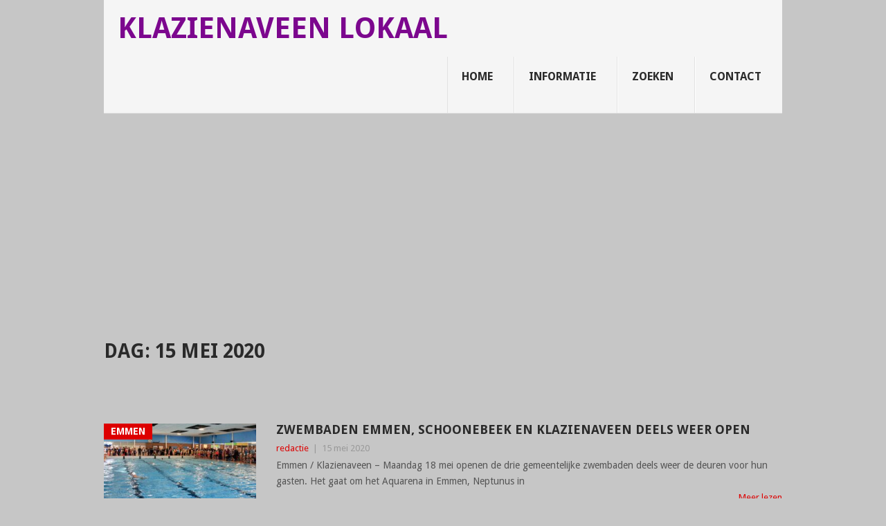

--- FILE ---
content_type: text/html; charset=UTF-8
request_url: https://klazienaveenlokaal.nl/2020/05/15/
body_size: 12955
content:
<!DOCTYPE html>
<html lang="nl-NL">
<head>
<meta charset="UTF-8">
<meta name="viewport" content="width=device-width, initial-scale=1">
<link rel="profile" href="http://gmpg.org/xfn/11">
<link rel="pingback" href="https://klazienaveenlokaal.nl/xmlrpc.php">
<style>
#wpadminbar #wp-admin-bar-wccp_free_top_button .ab-icon:before {
	content: "\f160";
	color: #02CA02;
	top: 3px;
}
#wpadminbar #wp-admin-bar-wccp_free_top_button .ab-icon {
	transform: rotate(45deg);
}
</style>
<meta name='robots' content='noindex, follow' />

	<!-- This site is optimized with the Yoast SEO plugin v26.8 - https://yoast.com/product/yoast-seo-wordpress/ -->
	<title>15 mei 2020 &#8212; Klazienaveen Lokaal</title>
	<meta property="og:locale" content="nl_NL" />
	<meta property="og:type" content="website" />
	<meta property="og:title" content="15 mei 2020 &#8212; Klazienaveen Lokaal" />
	<meta property="og:url" content="https://klazienaveenlokaal.nl/2020/05/15/" />
	<meta property="og:site_name" content="Klazienaveen Lokaal" />
	<meta property="og:image" content="https://klazienaveenlokaal.nl/wp-content/uploads/2017/11/cropped-LOGO_KL2.1_WEB-1.jpg" />
	<meta property="og:image:width" content="512" />
	<meta property="og:image:height" content="512" />
	<meta property="og:image:type" content="image/jpeg" />
	<meta name="twitter:card" content="summary_large_image" />
	<script data-jetpack-boost="ignore" type="application/ld+json" class="yoast-schema-graph">{"@context":"https://schema.org","@graph":[{"@type":"CollectionPage","@id":"https://klazienaveenlokaal.nl/2020/05/15/","url":"https://klazienaveenlokaal.nl/2020/05/15/","name":"15 mei 2020 &#8212; Klazienaveen Lokaal","isPartOf":{"@id":"https://klazienaveenlokaal.nl/#website"},"primaryImageOfPage":{"@id":"https://klazienaveenlokaal.nl/2020/05/15/#primaryimage"},"image":{"@id":"https://klazienaveenlokaal.nl/2020/05/15/#primaryimage"},"thumbnailUrl":"https://klazienaveenlokaal.nl/wp-content/uploads/2020/05/Neptunisbad-2014_5186.jpg","breadcrumb":{"@id":"https://klazienaveenlokaal.nl/2020/05/15/#breadcrumb"},"inLanguage":"nl-NL"},{"@type":"ImageObject","inLanguage":"nl-NL","@id":"https://klazienaveenlokaal.nl/2020/05/15/#primaryimage","url":"https://klazienaveenlokaal.nl/wp-content/uploads/2020/05/Neptunisbad-2014_5186.jpg","contentUrl":"https://klazienaveenlokaal.nl/wp-content/uploads/2020/05/Neptunisbad-2014_5186.jpg","width":1200,"height":800,"caption":"Neptunisbad-2014_5186"},{"@type":"BreadcrumbList","@id":"https://klazienaveenlokaal.nl/2020/05/15/#breadcrumb","itemListElement":[{"@type":"ListItem","position":1,"name":"Home","item":"https://klazienaveenlokaal.nl/"},{"@type":"ListItem","position":2,"name":"Archieven voor 15 mei 2020"}]},{"@type":"WebSite","@id":"https://klazienaveenlokaal.nl/#website","url":"https://klazienaveenlokaal.nl/","name":"Klazienaveen Lokaal","description":"Nieuws- en Mediawebsite voor Klazienaveen en omstreken","publisher":{"@id":"https://klazienaveenlokaal.nl/#organization"},"alternateName":"Klazienaveenlokaal","potentialAction":[{"@type":"SearchAction","target":{"@type":"EntryPoint","urlTemplate":"https://klazienaveenlokaal.nl/?s={search_term_string}"},"query-input":{"@type":"PropertyValueSpecification","valueRequired":true,"valueName":"search_term_string"}}],"inLanguage":"nl-NL"},{"@type":"Organization","@id":"https://klazienaveenlokaal.nl/#organization","name":"MediaSL","url":"https://klazienaveenlokaal.nl/","logo":{"@type":"ImageObject","inLanguage":"nl-NL","@id":"https://klazienaveenlokaal.nl/#/schema/logo/image/","url":"https://klazienaveenlokaal.nl/wp-content/uploads/2017/11/LOGO_KL2.1_WEB.jpg","contentUrl":"https://klazienaveenlokaal.nl/wp-content/uploads/2017/11/LOGO_KL2.1_WEB.jpg","width":512,"height":512,"caption":"MediaSL"},"image":{"@id":"https://klazienaveenlokaal.nl/#/schema/logo/image/"},"sameAs":["https://www.youtube.com/channel/UCQvxdz_eBeS5SJQFY6MeP3A"]}]}</script>
	<!-- / Yoast SEO plugin. -->


<link rel='dns-prefetch' href='//fonts.googleapis.com' />
<link rel='dns-prefetch' href='//cdn.openshareweb.com' />
<link rel='dns-prefetch' href='//cdn.shareaholic.net' />
<link rel='dns-prefetch' href='//www.shareaholic.net' />
<link rel='dns-prefetch' href='//analytics.shareaholic.com' />
<link rel='dns-prefetch' href='//recs.shareaholic.com' />
<link rel='dns-prefetch' href='//partner.shareaholic.com' />
<link rel="alternate" type="application/rss+xml" title="Klazienaveen Lokaal &raquo; feed" href="https://klazienaveenlokaal.nl/feed/" />
<link rel="alternate" type="application/rss+xml" title="Klazienaveen Lokaal &raquo; reacties feed" href="https://klazienaveenlokaal.nl/comments/feed/" />
<!-- Shareaholic - https://www.shareaholic.com -->
<link rel='preload' href='//cdn.shareaholic.net/assets/pub/shareaholic.js' as='script'/>



<!-- Shareaholic Content Tags -->
<meta name='shareaholic:site_name' content='Klazienaveen Lokaal' />
<meta name='shareaholic:language' content='nl-NL' />
<meta name='shareaholic:article_visibility' content='private' />
<meta name='shareaholic:site_id' content='512cf1103298f8477e90a90ff2440dff' />
<meta name='shareaholic:wp_version' content='9.7.13' />

<!-- Shareaholic Content Tags End -->
<!-- klazienaveenlokaal.nl is managing ads with Advanced Ads 2.0.16 – https://wpadvancedads.com/ -->
		<link rel='stylesheet' id='all-css-b1322b2159596d6e19a3cdf99b33445a' href='https://klazienaveenlokaal.nl/_jb_static/??192e604372' type='text/css' media='all' />
<style id='point-style-inline-css'>

		a:hover, .menu .current-menu-item > a, .menu .current-menu-item, .current-menu-ancestor > a.sf-with-ul, .current-menu-ancestor, footer .textwidget a, .single_post a:not(.wp-block-button__link), #commentform a, .copyrights a:hover, a, footer .widget li a:hover, .menu > li:hover > a, .single_post .post-info a, .post-info a, .readMore a, .reply a, .fn a, .carousel a:hover, .single_post .related-posts a:hover, .sidebar.c-4-12 .textwidget a, footer .textwidget a, .sidebar.c-4-12 a:hover, .title a:hover, .trending-articles li a:hover { color: #dd0000; }
		.review-result, .review-total-only { color: #dd0000!important; }
		.nav-previous a, .nav-next a, .sub-menu, #commentform input#submit, .tagcloud a, #tabber ul.tabs li a.selected, .featured-cat, .mts-subscribe input[type='submit'], .pagination a, .widget .wpt_widget_content #tags-tab-content ul li a, .latestPost-review-wrapper, .pagination .dots, .primary-navigation #wpmm-megamenu .wpmm-posts .wpmm-pagination a, #wpmm-megamenu .review-total-only, body .latestPost-review-wrapper, .review-type-circle.wp-review-show-total { background: #dd0000; color: #fff; } .header-button { background: #dd4444; } #logo a { color: #7c078e; }
		
		google.com, pub-9505787008710553, DIRECT, f08c47fec0942fa0
/*# sourceURL=point-style-inline-css */
</style>
<style id='wp-img-auto-sizes-contain-inline-css'>
img:is([sizes=auto i],[sizes^="auto," i]){contain-intrinsic-size:3000px 1500px}
/*# sourceURL=wp-img-auto-sizes-contain-inline-css */
</style>
<style id='wp-emoji-styles-inline-css'>

	img.wp-smiley, img.emoji {
		display: inline !important;
		border: none !important;
		box-shadow: none !important;
		height: 1em !important;
		width: 1em !important;
		margin: 0 0.07em !important;
		vertical-align: -0.1em !important;
		background: none !important;
		padding: 0 !important;
	}
/*# sourceURL=wp-emoji-styles-inline-css */
</style>
<style id='wp-block-library-inline-css'>
:root{--wp-block-synced-color:#7a00df;--wp-block-synced-color--rgb:122,0,223;--wp-bound-block-color:var(--wp-block-synced-color);--wp-editor-canvas-background:#ddd;--wp-admin-theme-color:#007cba;--wp-admin-theme-color--rgb:0,124,186;--wp-admin-theme-color-darker-10:#006ba1;--wp-admin-theme-color-darker-10--rgb:0,107,160.5;--wp-admin-theme-color-darker-20:#005a87;--wp-admin-theme-color-darker-20--rgb:0,90,135;--wp-admin-border-width-focus:2px}@media (min-resolution:192dpi){:root{--wp-admin-border-width-focus:1.5px}}.wp-element-button{cursor:pointer}:root .has-very-light-gray-background-color{background-color:#eee}:root .has-very-dark-gray-background-color{background-color:#313131}:root .has-very-light-gray-color{color:#eee}:root .has-very-dark-gray-color{color:#313131}:root .has-vivid-green-cyan-to-vivid-cyan-blue-gradient-background{background:linear-gradient(135deg,#00d084,#0693e3)}:root .has-purple-crush-gradient-background{background:linear-gradient(135deg,#34e2e4,#4721fb 50%,#ab1dfe)}:root .has-hazy-dawn-gradient-background{background:linear-gradient(135deg,#faaca8,#dad0ec)}:root .has-subdued-olive-gradient-background{background:linear-gradient(135deg,#fafae1,#67a671)}:root .has-atomic-cream-gradient-background{background:linear-gradient(135deg,#fdd79a,#004a59)}:root .has-nightshade-gradient-background{background:linear-gradient(135deg,#330968,#31cdcf)}:root .has-midnight-gradient-background{background:linear-gradient(135deg,#020381,#2874fc)}:root{--wp--preset--font-size--normal:16px;--wp--preset--font-size--huge:42px}.has-regular-font-size{font-size:1em}.has-larger-font-size{font-size:2.625em}.has-normal-font-size{font-size:var(--wp--preset--font-size--normal)}.has-huge-font-size{font-size:var(--wp--preset--font-size--huge)}.has-text-align-center{text-align:center}.has-text-align-left{text-align:left}.has-text-align-right{text-align:right}.has-fit-text{white-space:nowrap!important}#end-resizable-editor-section{display:none}.aligncenter{clear:both}.items-justified-left{justify-content:flex-start}.items-justified-center{justify-content:center}.items-justified-right{justify-content:flex-end}.items-justified-space-between{justify-content:space-between}.screen-reader-text{border:0;clip-path:inset(50%);height:1px;margin:-1px;overflow:hidden;padding:0;position:absolute;width:1px;word-wrap:normal!important}.screen-reader-text:focus{background-color:#ddd;clip-path:none;color:#444;display:block;font-size:1em;height:auto;left:5px;line-height:normal;padding:15px 23px 14px;text-decoration:none;top:5px;width:auto;z-index:100000}html :where(.has-border-color){border-style:solid}html :where([style*=border-top-color]){border-top-style:solid}html :where([style*=border-right-color]){border-right-style:solid}html :where([style*=border-bottom-color]){border-bottom-style:solid}html :where([style*=border-left-color]){border-left-style:solid}html :where([style*=border-width]){border-style:solid}html :where([style*=border-top-width]){border-top-style:solid}html :where([style*=border-right-width]){border-right-style:solid}html :where([style*=border-bottom-width]){border-bottom-style:solid}html :where([style*=border-left-width]){border-left-style:solid}html :where(img[class*=wp-image-]){height:auto;max-width:100%}:where(figure){margin:0 0 1em}html :where(.is-position-sticky){--wp-admin--admin-bar--position-offset:var(--wp-admin--admin-bar--height,0px)}@media screen and (max-width:600px){html :where(.is-position-sticky){--wp-admin--admin-bar--position-offset:0px}}

/*# sourceURL=wp-block-library-inline-css */
</style><style id='global-styles-inline-css'>
:root{--wp--preset--aspect-ratio--square: 1;--wp--preset--aspect-ratio--4-3: 4/3;--wp--preset--aspect-ratio--3-4: 3/4;--wp--preset--aspect-ratio--3-2: 3/2;--wp--preset--aspect-ratio--2-3: 2/3;--wp--preset--aspect-ratio--16-9: 16/9;--wp--preset--aspect-ratio--9-16: 9/16;--wp--preset--color--black: #000000;--wp--preset--color--cyan-bluish-gray: #abb8c3;--wp--preset--color--white: #ffffff;--wp--preset--color--pale-pink: #f78da7;--wp--preset--color--vivid-red: #cf2e2e;--wp--preset--color--luminous-vivid-orange: #ff6900;--wp--preset--color--luminous-vivid-amber: #fcb900;--wp--preset--color--light-green-cyan: #7bdcb5;--wp--preset--color--vivid-green-cyan: #00d084;--wp--preset--color--pale-cyan-blue: #8ed1fc;--wp--preset--color--vivid-cyan-blue: #0693e3;--wp--preset--color--vivid-purple: #9b51e0;--wp--preset--gradient--vivid-cyan-blue-to-vivid-purple: linear-gradient(135deg,rgb(6,147,227) 0%,rgb(155,81,224) 100%);--wp--preset--gradient--light-green-cyan-to-vivid-green-cyan: linear-gradient(135deg,rgb(122,220,180) 0%,rgb(0,208,130) 100%);--wp--preset--gradient--luminous-vivid-amber-to-luminous-vivid-orange: linear-gradient(135deg,rgb(252,185,0) 0%,rgb(255,105,0) 100%);--wp--preset--gradient--luminous-vivid-orange-to-vivid-red: linear-gradient(135deg,rgb(255,105,0) 0%,rgb(207,46,46) 100%);--wp--preset--gradient--very-light-gray-to-cyan-bluish-gray: linear-gradient(135deg,rgb(238,238,238) 0%,rgb(169,184,195) 100%);--wp--preset--gradient--cool-to-warm-spectrum: linear-gradient(135deg,rgb(74,234,220) 0%,rgb(151,120,209) 20%,rgb(207,42,186) 40%,rgb(238,44,130) 60%,rgb(251,105,98) 80%,rgb(254,248,76) 100%);--wp--preset--gradient--blush-light-purple: linear-gradient(135deg,rgb(255,206,236) 0%,rgb(152,150,240) 100%);--wp--preset--gradient--blush-bordeaux: linear-gradient(135deg,rgb(254,205,165) 0%,rgb(254,45,45) 50%,rgb(107,0,62) 100%);--wp--preset--gradient--luminous-dusk: linear-gradient(135deg,rgb(255,203,112) 0%,rgb(199,81,192) 50%,rgb(65,88,208) 100%);--wp--preset--gradient--pale-ocean: linear-gradient(135deg,rgb(255,245,203) 0%,rgb(182,227,212) 50%,rgb(51,167,181) 100%);--wp--preset--gradient--electric-grass: linear-gradient(135deg,rgb(202,248,128) 0%,rgb(113,206,126) 100%);--wp--preset--gradient--midnight: linear-gradient(135deg,rgb(2,3,129) 0%,rgb(40,116,252) 100%);--wp--preset--font-size--small: 13px;--wp--preset--font-size--medium: 20px;--wp--preset--font-size--large: 36px;--wp--preset--font-size--x-large: 42px;--wp--preset--spacing--20: 0.44rem;--wp--preset--spacing--30: 0.67rem;--wp--preset--spacing--40: 1rem;--wp--preset--spacing--50: 1.5rem;--wp--preset--spacing--60: 2.25rem;--wp--preset--spacing--70: 3.38rem;--wp--preset--spacing--80: 5.06rem;--wp--preset--shadow--natural: 6px 6px 9px rgba(0, 0, 0, 0.2);--wp--preset--shadow--deep: 12px 12px 50px rgba(0, 0, 0, 0.4);--wp--preset--shadow--sharp: 6px 6px 0px rgba(0, 0, 0, 0.2);--wp--preset--shadow--outlined: 6px 6px 0px -3px rgb(255, 255, 255), 6px 6px rgb(0, 0, 0);--wp--preset--shadow--crisp: 6px 6px 0px rgb(0, 0, 0);}:where(.is-layout-flex){gap: 0.5em;}:where(.is-layout-grid){gap: 0.5em;}body .is-layout-flex{display: flex;}.is-layout-flex{flex-wrap: wrap;align-items: center;}.is-layout-flex > :is(*, div){margin: 0;}body .is-layout-grid{display: grid;}.is-layout-grid > :is(*, div){margin: 0;}:where(.wp-block-columns.is-layout-flex){gap: 2em;}:where(.wp-block-columns.is-layout-grid){gap: 2em;}:where(.wp-block-post-template.is-layout-flex){gap: 1.25em;}:where(.wp-block-post-template.is-layout-grid){gap: 1.25em;}.has-black-color{color: var(--wp--preset--color--black) !important;}.has-cyan-bluish-gray-color{color: var(--wp--preset--color--cyan-bluish-gray) !important;}.has-white-color{color: var(--wp--preset--color--white) !important;}.has-pale-pink-color{color: var(--wp--preset--color--pale-pink) !important;}.has-vivid-red-color{color: var(--wp--preset--color--vivid-red) !important;}.has-luminous-vivid-orange-color{color: var(--wp--preset--color--luminous-vivid-orange) !important;}.has-luminous-vivid-amber-color{color: var(--wp--preset--color--luminous-vivid-amber) !important;}.has-light-green-cyan-color{color: var(--wp--preset--color--light-green-cyan) !important;}.has-vivid-green-cyan-color{color: var(--wp--preset--color--vivid-green-cyan) !important;}.has-pale-cyan-blue-color{color: var(--wp--preset--color--pale-cyan-blue) !important;}.has-vivid-cyan-blue-color{color: var(--wp--preset--color--vivid-cyan-blue) !important;}.has-vivid-purple-color{color: var(--wp--preset--color--vivid-purple) !important;}.has-black-background-color{background-color: var(--wp--preset--color--black) !important;}.has-cyan-bluish-gray-background-color{background-color: var(--wp--preset--color--cyan-bluish-gray) !important;}.has-white-background-color{background-color: var(--wp--preset--color--white) !important;}.has-pale-pink-background-color{background-color: var(--wp--preset--color--pale-pink) !important;}.has-vivid-red-background-color{background-color: var(--wp--preset--color--vivid-red) !important;}.has-luminous-vivid-orange-background-color{background-color: var(--wp--preset--color--luminous-vivid-orange) !important;}.has-luminous-vivid-amber-background-color{background-color: var(--wp--preset--color--luminous-vivid-amber) !important;}.has-light-green-cyan-background-color{background-color: var(--wp--preset--color--light-green-cyan) !important;}.has-vivid-green-cyan-background-color{background-color: var(--wp--preset--color--vivid-green-cyan) !important;}.has-pale-cyan-blue-background-color{background-color: var(--wp--preset--color--pale-cyan-blue) !important;}.has-vivid-cyan-blue-background-color{background-color: var(--wp--preset--color--vivid-cyan-blue) !important;}.has-vivid-purple-background-color{background-color: var(--wp--preset--color--vivid-purple) !important;}.has-black-border-color{border-color: var(--wp--preset--color--black) !important;}.has-cyan-bluish-gray-border-color{border-color: var(--wp--preset--color--cyan-bluish-gray) !important;}.has-white-border-color{border-color: var(--wp--preset--color--white) !important;}.has-pale-pink-border-color{border-color: var(--wp--preset--color--pale-pink) !important;}.has-vivid-red-border-color{border-color: var(--wp--preset--color--vivid-red) !important;}.has-luminous-vivid-orange-border-color{border-color: var(--wp--preset--color--luminous-vivid-orange) !important;}.has-luminous-vivid-amber-border-color{border-color: var(--wp--preset--color--luminous-vivid-amber) !important;}.has-light-green-cyan-border-color{border-color: var(--wp--preset--color--light-green-cyan) !important;}.has-vivid-green-cyan-border-color{border-color: var(--wp--preset--color--vivid-green-cyan) !important;}.has-pale-cyan-blue-border-color{border-color: var(--wp--preset--color--pale-cyan-blue) !important;}.has-vivid-cyan-blue-border-color{border-color: var(--wp--preset--color--vivid-cyan-blue) !important;}.has-vivid-purple-border-color{border-color: var(--wp--preset--color--vivid-purple) !important;}.has-vivid-cyan-blue-to-vivid-purple-gradient-background{background: var(--wp--preset--gradient--vivid-cyan-blue-to-vivid-purple) !important;}.has-light-green-cyan-to-vivid-green-cyan-gradient-background{background: var(--wp--preset--gradient--light-green-cyan-to-vivid-green-cyan) !important;}.has-luminous-vivid-amber-to-luminous-vivid-orange-gradient-background{background: var(--wp--preset--gradient--luminous-vivid-amber-to-luminous-vivid-orange) !important;}.has-luminous-vivid-orange-to-vivid-red-gradient-background{background: var(--wp--preset--gradient--luminous-vivid-orange-to-vivid-red) !important;}.has-very-light-gray-to-cyan-bluish-gray-gradient-background{background: var(--wp--preset--gradient--very-light-gray-to-cyan-bluish-gray) !important;}.has-cool-to-warm-spectrum-gradient-background{background: var(--wp--preset--gradient--cool-to-warm-spectrum) !important;}.has-blush-light-purple-gradient-background{background: var(--wp--preset--gradient--blush-light-purple) !important;}.has-blush-bordeaux-gradient-background{background: var(--wp--preset--gradient--blush-bordeaux) !important;}.has-luminous-dusk-gradient-background{background: var(--wp--preset--gradient--luminous-dusk) !important;}.has-pale-ocean-gradient-background{background: var(--wp--preset--gradient--pale-ocean) !important;}.has-electric-grass-gradient-background{background: var(--wp--preset--gradient--electric-grass) !important;}.has-midnight-gradient-background{background: var(--wp--preset--gradient--midnight) !important;}.has-small-font-size{font-size: var(--wp--preset--font-size--small) !important;}.has-medium-font-size{font-size: var(--wp--preset--font-size--medium) !important;}.has-large-font-size{font-size: var(--wp--preset--font-size--large) !important;}.has-x-large-font-size{font-size: var(--wp--preset--font-size--x-large) !important;}
/*# sourceURL=global-styles-inline-css */
</style>

<style id='classic-theme-styles-inline-css'>
/*! This file is auto-generated */
.wp-block-button__link{color:#fff;background-color:#32373c;border-radius:9999px;box-shadow:none;text-decoration:none;padding:calc(.667em + 2px) calc(1.333em + 2px);font-size:1.125em}.wp-block-file__button{background:#32373c;color:#fff;text-decoration:none}
/*# sourceURL=/wp-includes/css/classic-themes.min.css */
</style>
<link rel='stylesheet' id='theme-slug-fonts-css' href='//fonts.googleapis.com/css?family=Droid+Sans%3A400%2C700&#038;subset=latin-ext' media='all' />


<link rel="https://api.w.org/" href="https://klazienaveenlokaal.nl/wp-json/" /><link rel="EditURI" type="application/rsd+xml" title="RSD" href="https://klazienaveenlokaal.nl/xmlrpc.php?rsd" />
<meta name="generator" content="WordPress 6.9" />

<!-- fcbkbttn meta start -->
<meta property="og:url" content="https://klazienaveenlokaal.nl/2020/05/15"/>
<meta property="og:title" content="Dag: &lt;span&gt;15 mei 2020&lt;/span&gt;"/>
<meta property="og:site_name" content="Klazienaveen Lokaal"/>
<!-- fcbkbttn meta end -->


<style>
.unselectable
{
-moz-user-select:none;
-webkit-user-select:none;
cursor: default;
}
html
{
-webkit-touch-callout: none;
-webkit-user-select: none;
-khtml-user-select: none;
-moz-user-select: none;
-ms-user-select: none;
user-select: none;
-webkit-tap-highlight-color: rgba(0,0,0,0);
}
</style>

		<style type="text/css">
							.site-title a,
				.site-description {
					color: #7c078e;
				}
						</style>
		<style type="text/css" id="custom-background-css">
body.custom-background { background-color: #c6c6c6; }
</style>
	<style>ins.adsbygoogle { background-color: transparent; padding: 0; }</style><link rel="icon" href="https://klazienaveenlokaal.nl/wp-content/uploads/2017/11/cropped-LOGO_KL2.1_WEB-1-32x32.jpg" sizes="32x32" />
<link rel="icon" href="https://klazienaveenlokaal.nl/wp-content/uploads/2017/11/cropped-LOGO_KL2.1_WEB-1-192x192.jpg" sizes="192x192" />
<link rel="apple-touch-icon" href="https://klazienaveenlokaal.nl/wp-content/uploads/2017/11/cropped-LOGO_KL2.1_WEB-1-180x180.jpg" />
<meta name="msapplication-TileImage" content="https://klazienaveenlokaal.nl/wp-content/uploads/2017/11/cropped-LOGO_KL2.1_WEB-1-270x270.jpg" />
</head>

<body id="blog" class="archive date custom-background wp-embed-responsive wp-theme-point fullcontent nosidebar unselectable aa-prefix-Klazienaveen">

<div class="main-container clear">

			<header id="masthead" class="site-header" role="banner">
			<div class="site-branding">
															<h2 id="logo" class="text-logo" itemprop="headline">
							<a href="https://klazienaveenlokaal.nl">Klazienaveen Lokaal</a>
						</h2><!-- END #logo -->
									
				<a href="#" id="pull" class="toggle-mobile-menu">Menu</a>
				<div class="primary-navigation">
					<nav id="navigation" class="mobile-menu-wrapper" role="navigation">
						<ul id="menu-boven-zoeken" class="menu clearfix"><li id="menu-item-2624" class="menu-item menu-item-type-custom menu-item-object-custom"><a href="http://www.klazienaveenlokaal.nl/">Home<br /><span class="sub"></span></a></li>
<li id="menu-item-2622" class="menu-item menu-item-type-post_type menu-item-object-page"><a href="https://klazienaveenlokaal.nl/informatie/">Informatie<br /><span class="sub"></span></a></li>
<li id="menu-item-2621" class="menu-item menu-item-type-post_type menu-item-object-page"><a href="https://klazienaveenlokaal.nl/informatie/zoeken/">Zoeken<br /><span class="sub"></span></a></li>
<li id="menu-item-2623" class="menu-item menu-item-type-post_type menu-item-object-page"><a href="https://klazienaveenlokaal.nl/contact/">Contact<br /><span class="sub"></span></a></li>
</ul>					</nav><!-- #navigation -->
				</div><!-- .primary-navigation -->
			</div><!-- .site-branding -->
		</header><!-- #masthead -->

		
<div id="page" class="home-page">
	<div class="content">
		<div class="article">
			<h1 class="postsby">
				<span>Dag: <span>15 mei 2020</span></span>
			</h1>
			<div class="fcbkbttn_buttons_block fcbkbttn_arhiv" id="fcbkbttn_middle"><div class="fb-share-button fcbkbttn_large_button " data-href="https://klazienaveenlokaal.nl/2020/05/15" data-type="button_count" data-size="large"></div></div>
<article class="post excerpt">
				<a href="https://klazienaveenlokaal.nl/2020/05/15/zwembaden-emmen-schoonebeek-en-klazienaveen-deels-weer-open/" title="Zwembaden Emmen, Schoonebeek en Klazienaveen deels weer open" id="featured-thumbnail">
				<div class="featured-thumbnail"><img width="220" height="147" src="https://klazienaveenlokaal.nl/wp-content/uploads/2020/05/Neptunisbad-2014_5186.jpg" class="attachment-featured size-featured wp-post-image" alt="Neptunisbad-2014_5186" title="" decoding="async" srcset="https://klazienaveenlokaal.nl/wp-content/uploads/2020/05/Neptunisbad-2014_5186.jpg 1200w, https://klazienaveenlokaal.nl/wp-content/uploads/2020/05/Neptunisbad-2014_5186-300x200.jpg 300w, https://klazienaveenlokaal.nl/wp-content/uploads/2020/05/Neptunisbad-2014_5186-1024x683.jpg 1024w, https://klazienaveenlokaal.nl/wp-content/uploads/2020/05/Neptunisbad-2014_5186-768x512.jpg 768w" sizes="(max-width: 220px) 100vw, 220px" /></div>				<div class="featured-cat">
					Emmen				</div>
							</a>
				<header>
		<h2 class="title">
			<a href="https://klazienaveenlokaal.nl/2020/05/15/zwembaden-emmen-schoonebeek-en-klazienaveen-deels-weer-open/" title="Zwembaden Emmen, Schoonebeek en Klazienaveen deels weer open" rel="bookmark">Zwembaden Emmen, Schoonebeek en Klazienaveen deels weer open</a>
		</h2>
		<div class="post-info"><span class="theauthor"><a href="https://klazienaveenlokaal.nl/author/henk/" title="Berichten van redactie" rel="author">redactie</a></span> | <span class="thetime">15 mei 2020</span></div>
	</header><!--.header-->
			<div class="post-content image-caption-format-1">
			Emmen / Klazienaveen &#8211; Maandag 18 mei openen de drie gemeentelijke zwembaden deels weer de deuren voor hun gasten. Het gaat om het Aquarena in Emmen, Neptunus in		</div>
		<span class="readMore"><a href="https://klazienaveenlokaal.nl/2020/05/15/zwembaden-emmen-schoonebeek-en-klazienaveen-deels-weer-open/" title="Zwembaden Emmen, Schoonebeek en Klazienaveen deels weer open" rel="nofollow">Meer lezen</a></span>
	</article>

<article class="post excerpt">
				<a href="https://klazienaveenlokaal.nl/2020/05/15/doorstart-voor-buurthuuske-klazienaveen/" title="Doorstart voor Buurthuuske Klazienaveen" id="featured-thumbnail">
				<div class="featured-thumbnail"><img width="220" height="147" src="https://klazienaveenlokaal.nl/wp-content/uploads/2020/04/Buurthuuske_2020-5.jpg" class="attachment-featured size-featured wp-post-image" alt="Buurthuuske_2020-(5)" title="" decoding="async" srcset="https://klazienaveenlokaal.nl/wp-content/uploads/2020/04/Buurthuuske_2020-5.jpg 1200w, https://klazienaveenlokaal.nl/wp-content/uploads/2020/04/Buurthuuske_2020-5-300x200.jpg 300w, https://klazienaveenlokaal.nl/wp-content/uploads/2020/04/Buurthuuske_2020-5-1024x683.jpg 1024w, https://klazienaveenlokaal.nl/wp-content/uploads/2020/04/Buurthuuske_2020-5-768x512.jpg 768w" sizes="(max-width: 220px) 100vw, 220px" /></div>				<div class="featured-cat">
					Klazienaveen				</div>
							</a>
				<header>
		<h2 class="title">
			<a href="https://klazienaveenlokaal.nl/2020/05/15/doorstart-voor-buurthuuske-klazienaveen/" title="Doorstart voor Buurthuuske Klazienaveen" rel="bookmark">Doorstart voor Buurthuuske Klazienaveen</a>
		</h2>
		<div class="post-info"><span class="theauthor"><a href="https://klazienaveenlokaal.nl/author/henk/" title="Berichten van redactie" rel="author">redactie</a></span> | <span class="thetime">15 mei 2020</span></div>
	</header><!--.header-->
			<div class="post-content image-caption-format-1">
			Klazienaveen &#8211; Het Buurthuuske in Klazienaveen maakt een doorstart! Dit heuglijke nieuws is vandaag bekendgemaakt door Leerwerkbedrijf Menso. Vandaag is officieel bekend geworden dat het Buurthuuske een doorstart		</div>
		<span class="readMore"><a href="https://klazienaveenlokaal.nl/2020/05/15/doorstart-voor-buurthuuske-klazienaveen/" title="Doorstart voor Buurthuuske Klazienaveen" rel="nofollow">Meer lezen</a></span>
	</article>
		<nav class="navigation posts-navigation" role="navigation">
			<!--Start Pagination-->
					</nav><!--End Pagination-->
		
		</div>
			</div><!-- .content -->
</div><!-- #page -->

	<footer>
					<div class="carousel">
				<h3 class="frontTitle">
					<div class="latest">
						klazienaveen					</div>
				</h3>
				<div class="fcbkbttn_buttons_block fcbkbttn_arhiv" id="fcbkbttn_middle"><div class="fb-share-button fcbkbttn_large_button " data-href="https://klazienaveenlokaal.nl/2020/05/15" data-type="button_count" data-size="large"></div></div>					<div class="excerpt">
						<a href="https://klazienaveenlokaal.nl/2026/01/29/eerste-uitnodigingsbrief-burgerberaad-drenthe-uitgereikt/" title="Eerste uitnodigingsbrief &#8216;Burgerberaad Drenthe&#8217; uitgereikt" id="footer-thumbnail">
							<div>
								<div class="hover"><i class="point-icon icon-zoom-in"></i></div>
																	<img width="140" height="130" src="https://klazienaveenlokaal.nl/wp-content/uploads/2026/01/Sally-Rumahoine-Agnes-Mulder-140x130.jpg" class="attachment-carousel size-carousel wp-post-image" alt="" title="" decoding="async" loading="lazy" srcset="https://klazienaveenlokaal.nl/wp-content/uploads/2026/01/Sally-Rumahoine-Agnes-Mulder-140x130.jpg 140w, https://klazienaveenlokaal.nl/wp-content/uploads/2026/01/Sally-Rumahoine-Agnes-Mulder-60x57.jpg 60w" sizes="auto, (max-width: 140px) 100vw, 140px" />															</div>
							<p class="footer-title">
								<span class="featured-title">Eerste uitnodigingsbrief &#8216;Burgerberaad Drenthe&#8217; uitgereikt</span>
							</p>
						</a>
					</div><!--.post excerpt-->
										<div class="excerpt">
						<a href="https://klazienaveenlokaal.nl/2026/01/28/jms-techniek-en-eme-aandrijf-besturingstechniek-ondersteunen-voedseltuin-emmen/" title="JMS Techniek en EME Aandrijf- &#038; besturingstechniek ondersteunen Voedseltuin Emmen" id="footer-thumbnail">
							<div>
								<div class="hover"><i class="point-icon icon-zoom-in"></i></div>
																	<img width="140" height="130" src="https://klazienaveenlokaal.nl/wp-content/uploads/2026/01/EME-en-JMS-voedseltuinen_web-140x130.jpg" class="attachment-carousel size-carousel wp-post-image" alt="EME-en-JMS-voedseltuinen_web" title="" decoding="async" loading="lazy" srcset="https://klazienaveenlokaal.nl/wp-content/uploads/2026/01/EME-en-JMS-voedseltuinen_web-140x130.jpg 140w, https://klazienaveenlokaal.nl/wp-content/uploads/2026/01/EME-en-JMS-voedseltuinen_web-60x57.jpg 60w" sizes="auto, (max-width: 140px) 100vw, 140px" />															</div>
							<p class="footer-title">
								<span class="featured-title">JMS Techniek en EME Aandrijf- &#038; besturingstechniek ondersteunen Voedseltuin Emmen</span>
							</p>
						</a>
					</div><!--.post excerpt-->
										<div class="excerpt">
						<a href="https://klazienaveenlokaal.nl/2026/01/28/carnavalsoptochten-in-de-regio/" title="Carnavalsoptochten in de regio" id="footer-thumbnail">
							<div>
								<div class="hover"><i class="point-icon icon-zoom-in"></i></div>
																	<img width="140" height="130" src="https://klazienaveenlokaal.nl/wp-content/uploads/2026/01/carnaval-2024-MSL_0025-140x130.jpg" class="attachment-carousel size-carousel wp-post-image" alt="carnaval-2024-MSL_0025" title="" decoding="async" loading="lazy" srcset="https://klazienaveenlokaal.nl/wp-content/uploads/2026/01/carnaval-2024-MSL_0025-140x130.jpg 140w, https://klazienaveenlokaal.nl/wp-content/uploads/2026/01/carnaval-2024-MSL_0025-60x57.jpg 60w" sizes="auto, (max-width: 140px) 100vw, 140px" />															</div>
							<p class="footer-title">
								<span class="featured-title">Carnavalsoptochten in de regio</span>
							</p>
						</a>
					</div><!--.post excerpt-->
										<div class="excerpt">
						<a href="https://klazienaveenlokaal.nl/2026/01/28/binnenkort-vrijgave-bouwkavels-jaagpad-kruiwerk/" title="Binnenkort vrijgave bouwkavels Jaagpad-Kruiwerk" id="footer-thumbnail">
							<div>
								<div class="hover"><i class="point-icon icon-zoom-in"></i></div>
																	<img width="140" height="130" src="https://klazienaveenlokaal.nl/wp-content/uploads/2026/01/Kruiwerk-maps-eind-web-140x130.jpg" class="attachment-carousel size-carousel wp-post-image" alt="Kruiwerk-maps-eind-web" title="" decoding="async" loading="lazy" srcset="https://klazienaveenlokaal.nl/wp-content/uploads/2026/01/Kruiwerk-maps-eind-web-140x130.jpg 140w, https://klazienaveenlokaal.nl/wp-content/uploads/2026/01/Kruiwerk-maps-eind-web-60x57.jpg 60w" sizes="auto, (max-width: 140px) 100vw, 140px" />															</div>
							<p class="footer-title">
								<span class="featured-title">Binnenkort vrijgave bouwkavels Jaagpad-Kruiwerk</span>
							</p>
						</a>
					</div><!--.post excerpt-->
										<div class="excerpt">
						<a href="https://klazienaveenlokaal.nl/2026/01/28/promosound-emmense-onderneming-van-het-jaar-2025/" title="Promosound Emmense Onderneming van het Jaar 2025" id="footer-thumbnail">
							<div>
								<div class="hover"><i class="point-icon icon-zoom-in"></i></div>
																	<img width="140" height="130" src="https://klazienaveenlokaal.nl/wp-content/uploads/2026/01/Promosound-emmense-onderneming-2025-140x130.jpg" class="attachment-carousel size-carousel wp-post-image" alt="Promosound-emmense-onderneming-2025" title="" decoding="async" loading="lazy" srcset="https://klazienaveenlokaal.nl/wp-content/uploads/2026/01/Promosound-emmense-onderneming-2025-140x130.jpg 140w, https://klazienaveenlokaal.nl/wp-content/uploads/2026/01/Promosound-emmense-onderneming-2025-60x57.jpg 60w" sizes="auto, (max-width: 140px) 100vw, 140px" />															</div>
							<p class="footer-title">
								<span class="featured-title">Promosound Emmense Onderneming van het Jaar 2025</span>
							</p>
						</a>
					</div><!--.post excerpt-->
										<div class="excerpt">
						<a href="https://klazienaveenlokaal.nl/2026/01/27/help-mee-en-haal-uw-boot-uit-het-water/" title="Help mee en haal uw boot uit het water" id="footer-thumbnail">
							<div>
								<div class="hover"><i class="point-icon icon-zoom-in"></i></div>
																	<img width="140" height="130" src="https://klazienaveenlokaal.nl/wp-content/uploads/2026/01/bootje_Emmen_DSC00719W-140x130.jpg" class="attachment-carousel size-carousel wp-post-image" alt="bootje_Emmen_DSC00719W" title="" decoding="async" loading="lazy" srcset="https://klazienaveenlokaal.nl/wp-content/uploads/2026/01/bootje_Emmen_DSC00719W-140x130.jpg 140w, https://klazienaveenlokaal.nl/wp-content/uploads/2026/01/bootje_Emmen_DSC00719W-60x57.jpg 60w" sizes="auto, (max-width: 140px) 100vw, 140px" />															</div>
							<p class="footer-title">
								<span class="featured-title">Help mee en haal uw boot uit het water</span>
							</p>
						</a>
					</div><!--.post excerpt-->
								</div>
			</footer><!--footer-->
			<!--start copyrights-->
		<div class="copyrights">
			<div class="row" id="copyright-note">
									<div class="foot-logo">
						<a href="https://klazienaveenlokaal.nl" rel="nofollow"><img src="https://klazienaveenlokaal.nl/wp-content/uploads/2021/12/LOGO_KL2019_Eind-100x55-1.jpg" alt="Klazienaveen Lokaal" ></a>
					</div>
									<div class="copyright-left-text"> &copy; 2026 <a href="https://klazienaveenlokaal.nl" title="Nieuws- en Mediawebsite voor Klazienaveen en omstreken" rel="nofollow">Klazienaveen Lokaal</a>.</div>
				<div class="copyright-text">
									</div>
				<div class="footer-navigation">
					<ul id="menu-boven-zoeken-1" class="menu"><li id="menu-item-2624" class="menu-item menu-item-type-custom menu-item-object-custom menu-item-2624"><a href="http://www.klazienaveenlokaal.nl/">Home</a></li>
<li id="menu-item-2622" class="menu-item menu-item-type-post_type menu-item-object-page menu-item-2622"><a href="https://klazienaveenlokaal.nl/informatie/">Informatie</a></li>
<li id="menu-item-2621" class="menu-item menu-item-type-post_type menu-item-object-page menu-item-2621"><a href="https://klazienaveenlokaal.nl/informatie/zoeken/">Zoeken</a></li>
<li id="menu-item-2623" class="menu-item menu-item-type-post_type menu-item-object-page menu-item-2623"><a href="https://klazienaveenlokaal.nl/contact/">Contact</a></li>
</ul>				</div>
				<div class="top"><a href="#top" class="toplink"><i class="point-icon icon-up-dir"></i></a></div>
			</div>
		</div>
		<!--end copyrights-->
		
			<div id="fb-root"></div>
				<div id="wpcp-error-message" class="msgmsg-box-wpcp hideme"><span>error: </span>De inhoud van deze website is beschermd !!</div>
	
		<style>
	@media print {
	body * {display: none !important;}
		body:after {
		content: "U hebt geen toestemming om de inhoud van deze website te kopiëren en te verspreiden zonder toestemming!"; }
	}
	</style>
		<style type="text/css">
	#wpcp-error-message {
	    direction: ltr;
	    text-align: center;
	    transition: opacity 900ms ease 0s;
	    z-index: 99999999;
	}
	.hideme {
    	opacity:0;
    	visibility: hidden;
	}
	.showme {
    	opacity:1;
    	visibility: visible;
	}
	.msgmsg-box-wpcp {
		border:1px solid #f5aca6;
		border-radius: 10px;
		color: #555;
		font-family: Tahoma;
		font-size: 11px;
		margin: 10px;
		padding: 10px 36px;
		position: fixed;
		width: 255px;
		top: 50%;
  		left: 50%;
  		margin-top: -10px;
  		margin-left: -130px;
  		-webkit-box-shadow: 0px 0px 34px 2px rgba(242,191,191,1);
		-moz-box-shadow: 0px 0px 34px 2px rgba(242,191,191,1);
		box-shadow: 0px 0px 34px 2px rgba(242,191,191,1);
	}
	.msgmsg-box-wpcp span {
		font-weight:bold;
		text-transform:uppercase;
	}
		.warning-wpcp {
		background:#ffecec url('https://klazienaveenlokaal.nl/wp-content/plugins/wp-content-copy-protector/images/warning.png') no-repeat 10px 50%;
	}
    </style>


<script data-jetpack-boost="ignore" id="wp-emoji-settings" type="application/json">
{"baseUrl":"https://s.w.org/images/core/emoji/17.0.2/72x72/","ext":".png","svgUrl":"https://s.w.org/images/core/emoji/17.0.2/svg/","svgExt":".svg","source":{"concatemoji":"https://klazienaveenlokaal.nl/wp-includes/js/wp-emoji-release.min.js?ver=6.9"}}
</script>





    
	</div><!-- main-container -->

<script data-no-minify='1' data-cfasync='false'>
_SHR_SETTINGS = {"endpoints":{"local_recs_url":"https:\/\/klazienaveenlokaal.nl\/wp-admin\/admin-ajax.php?action=shareaholic_permalink_related","ajax_url":"https:\/\/klazienaveenlokaal.nl\/wp-admin\/admin-ajax.php"},"site_id":"512cf1103298f8477e90a90ff2440dff"};
</script><script data-no-minify='1' data-cfasync='false' src='//cdn.shareaholic.net/assets/pub/shareaholic.js' data-shr-siteid='512cf1103298f8477e90a90ff2440dff' async ></script><script id="Klazienaveenready">
			window.advanced_ads_ready=function(e,a){a=a||"complete";var d=function(e){return"interactive"===a?"loading"!==e:"complete"===e};d(document.readyState)?e():document.addEventListener("readystatechange",(function(a){d(a.target.readyState)&&e()}),{once:"interactive"===a})},window.advanced_ads_ready_queue=window.advanced_ads_ready_queue||[];		</script><script type="text/javascript" src="https://klazienaveenlokaal.nl/wp-includes/js/jquery/jquery.min.js?ver=3.7.1" id="jquery-core-js"></script><script type='text/javascript' src='https://klazienaveenlokaal.nl/_jb_static/??2edaf316c6'></script><script id="wpcp_disable_selection" type="text/javascript">
var image_save_msg='You are not allowed to save images!';
	var no_menu_msg='Context Menu disabled!';
	var smessage = "De inhoud van deze website is beschermd !!";

function disableEnterKey(e)
{
	var elemtype = e.target.tagName;
	
	elemtype = elemtype.toUpperCase();
	
	if (elemtype == "TEXT" || elemtype == "TEXTAREA" || elemtype == "INPUT" || elemtype == "PASSWORD" || elemtype == "SELECT" || elemtype == "OPTION" || elemtype == "EMBED")
	{
		elemtype = 'TEXT';
	}
	
	if (e.ctrlKey){
     var key;
     if(window.event)
          key = window.event.keyCode;     //IE
     else
          key = e.which;     //firefox (97)
    //if (key != 17) alert(key);
     if (elemtype!= 'TEXT' && (key == 97 || key == 65 || key == 67 || key == 99 || key == 88 || key == 120 || key == 26 || key == 85  || key == 86 || key == 83 || key == 43 || key == 73))
     {
		if(wccp_free_iscontenteditable(e)) return true;
		show_wpcp_message('You are not allowed to copy content or view source');
		return false;
     }else
     	return true;
     }
}


/*For contenteditable tags*/
function wccp_free_iscontenteditable(e)
{
	var e = e || window.event; // also there is no e.target property in IE. instead IE uses window.event.srcElement
  	
	var target = e.target || e.srcElement;

	var elemtype = e.target.nodeName;
	
	elemtype = elemtype.toUpperCase();
	
	var iscontenteditable = "false";
		
	if(typeof target.getAttribute!="undefined" ) iscontenteditable = target.getAttribute("contenteditable"); // Return true or false as string
	
	var iscontenteditable2 = false;
	
	if(typeof target.isContentEditable!="undefined" ) iscontenteditable2 = target.isContentEditable; // Return true or false as boolean

	if(target.parentElement.isContentEditable) iscontenteditable2 = true;
	
	if (iscontenteditable == "true" || iscontenteditable2 == true)
	{
		if(typeof target.style!="undefined" ) target.style.cursor = "text";
		
		return true;
	}
}

////////////////////////////////////
function disable_copy(e)
{	
	var e = e || window.event; // also there is no e.target property in IE. instead IE uses window.event.srcElement
	
	var elemtype = e.target.tagName;
	
	elemtype = elemtype.toUpperCase();
	
	if (elemtype == "TEXT" || elemtype == "TEXTAREA" || elemtype == "INPUT" || elemtype == "PASSWORD" || elemtype == "SELECT" || elemtype == "OPTION" || elemtype == "EMBED")
	{
		elemtype = 'TEXT';
	}
	
	if(wccp_free_iscontenteditable(e)) return true;
	
	var isSafari = /Safari/.test(navigator.userAgent) && /Apple Computer/.test(navigator.vendor);
	
	var checker_IMG = '';
	if (elemtype == "IMG" && checker_IMG == 'checked' && e.detail >= 2) {show_wpcp_message(alertMsg_IMG);return false;}
	if (elemtype != "TEXT")
	{
		if (smessage !== "" && e.detail == 2)
			show_wpcp_message(smessage);
		
		if (isSafari)
			return true;
		else
			return false;
	}	
}

//////////////////////////////////////////
function disable_copy_ie()
{
	var e = e || window.event;
	var elemtype = window.event.srcElement.nodeName;
	elemtype = elemtype.toUpperCase();
	if(wccp_free_iscontenteditable(e)) return true;
	if (elemtype == "IMG") {show_wpcp_message(alertMsg_IMG);return false;}
	if (elemtype != "TEXT" && elemtype != "TEXTAREA" && elemtype != "INPUT" && elemtype != "PASSWORD" && elemtype != "SELECT" && elemtype != "OPTION" && elemtype != "EMBED")
	{
		return false;
	}
}	
function reEnable()
{
	return true;
}
document.onkeydown = disableEnterKey;
document.onselectstart = disable_copy_ie;
if(navigator.userAgent.indexOf('MSIE')==-1)
{
	document.onmousedown = disable_copy;
	document.onclick = reEnable;
}
function disableSelection(target)
{
    //For IE This code will work
    if (typeof target.onselectstart!="undefined")
    target.onselectstart = disable_copy_ie;
    
    //For Firefox This code will work
    else if (typeof target.style.MozUserSelect!="undefined")
    {target.style.MozUserSelect="none";}
    
    //All other  (ie: Opera) This code will work
    else
    target.onmousedown=function(){return false}
    target.style.cursor = "default";
}
//Calling the JS function directly just after body load
window.onload = function(){disableSelection(document.body);};

//////////////////special for safari Start////////////////
var onlongtouch;
var timer;
var touchduration = 1000; //length of time we want the user to touch before we do something

var elemtype = "";
function touchstart(e) {
	var e = e || window.event;
  // also there is no e.target property in IE.
  // instead IE uses window.event.srcElement
  	var target = e.target || e.srcElement;
	
	elemtype = window.event.srcElement.nodeName;
	
	elemtype = elemtype.toUpperCase();
	
	if(!wccp_pro_is_passive()) e.preventDefault();
	if (!timer) {
		timer = setTimeout(onlongtouch, touchduration);
	}
}

function touchend() {
    //stops short touches from firing the event
    if (timer) {
        clearTimeout(timer);
        timer = null;
    }
	onlongtouch();
}

onlongtouch = function(e) { //this will clear the current selection if anything selected
	
	if (elemtype != "TEXT" && elemtype != "TEXTAREA" && elemtype != "INPUT" && elemtype != "PASSWORD" && elemtype != "SELECT" && elemtype != "EMBED" && elemtype != "OPTION")	
	{
		if (window.getSelection) {
			if (window.getSelection().empty) {  // Chrome
			window.getSelection().empty();
			} else if (window.getSelection().removeAllRanges) {  // Firefox
			window.getSelection().removeAllRanges();
			}
		} else if (document.selection) {  // IE?
			document.selection.empty();
		}
		return false;
	}
};

document.addEventListener("DOMContentLoaded", function(event) { 
    window.addEventListener("touchstart", touchstart, false);
    window.addEventListener("touchend", touchend, false);
});

function wccp_pro_is_passive() {

  var cold = false,
  hike = function() {};

  try {
	  const object1 = {};
  var aid = Object.defineProperty(object1, 'passive', {
  get() {cold = true}
  });
  window.addEventListener('test', hike, aid);
  window.removeEventListener('test', hike, aid);
  } catch (e) {}

  return cold;
}
/*special for safari End*/
</script><script id="wpcp_disable_Right_Click" type="text/javascript">
document.ondragstart = function() { return false;}
	function nocontext(e) {
	   return false;
	}
	document.oncontextmenu = nocontext;
</script><script id="wpcp_css_disable_selection" type="text/javascript">
var e = document.getElementsByTagName('body')[0];
if(e)
{
	e.setAttribute('unselectable',"on");
}
</script><script async src="https://pagead2.googlesyndication.com/pagead/js/adsbygoogle.js?client=ca-pub-9505787008710553"
     crossorigin="anonymous"></script><script  async src="https://pagead2.googlesyndication.com/pagead/js/adsbygoogle.js?client=ca-pub-9505787008710553" crossorigin="anonymous"></script><script>(function(){var advanced_ads_ga_UID="G-A12BC3D456",advanced_ads_ga_anonymIP=!!1;window.advanced_ads_check_adblocker=function(){var t=[],n=null;function e(t){var n=window.requestAnimationFrame||window.mozRequestAnimationFrame||window.webkitRequestAnimationFrame||function(t){return setTimeout(t,16)};n.call(window,t)}return e((function(){var a=document.createElement("div");a.innerHTML="&nbsp;",a.setAttribute("class","ad_unit ad-unit text-ad text_ad pub_300x250"),a.setAttribute("style","width: 1px !important; height: 1px !important; position: absolute !important; left: 0px !important; top: 0px !important; overflow: hidden !important;"),document.body.appendChild(a),e((function(){var e,o,i=null===(e=(o=window).getComputedStyle)||void 0===e?void 0:e.call(o,a),d=null==i?void 0:i.getPropertyValue("-moz-binding");n=i&&"none"===i.getPropertyValue("display")||"string"==typeof d&&-1!==d.indexOf("about:");for(var c=0,r=t.length;c<r;c++)t[c](n);t=[]}))})),function(e){"undefined"==typeof advanced_ads_adblocker_test&&(n=!0),null!==n?e(n):t.push(e)}}(),(()=>{function t(t){this.UID=t,this.analyticsObject="function"==typeof gtag;var n=this;return this.count=function(){gtag("event","AdBlock",{event_category:"Advanced Ads",event_label:"Yes",non_interaction:!0,send_to:n.UID})},function(){if(!n.analyticsObject){var e=document.createElement("script");e.src="https://www.googletagmanager.com/gtag/js?id="+t,e.async=!0,document.body.appendChild(e),window.dataLayer=window.dataLayer||[],window.gtag=function(){dataLayer.push(arguments)},n.analyticsObject=!0,gtag("js",new Date)}var a={send_page_view:!1,transport_type:"beacon"};window.advanced_ads_ga_anonymIP&&(a.anonymize_ip=!0),gtag("config",t,a)}(),this}advanced_ads_check_adblocker((function(n){n&&new t(advanced_ads_ga_UID).count()}))})();})();</script><script type="speculationrules">
{"prefetch":[{"source":"document","where":{"and":[{"href_matches":"/*"},{"not":{"href_matches":["/wp-*.php","/wp-admin/*","/wp-content/uploads/*","/wp-content/*","/wp-content/plugins/*","/wp-content/themes/point/*","/*\\?(.+)"]}},{"not":{"selector_matches":"a[rel~=\"nofollow\"]"}},{"not":{"selector_matches":".no-prefetch, .no-prefetch a"}}]},"eagerness":"conservative"}]}
</script><script>
	var timeout_result;
	function show_wpcp_message(smessage)
	{
		if (smessage !== "")
			{
			var smessage_text = '<span>Alert: </span>'+smessage;
			document.getElementById("wpcp-error-message").innerHTML = smessage_text;
			document.getElementById("wpcp-error-message").className = "msgmsg-box-wpcp warning-wpcp showme";
			clearTimeout(timeout_result);
			timeout_result = setTimeout(hide_message, 3000);
			}
	}
	function hide_message()
	{
		document.getElementById("wpcp-error-message").className = "msgmsg-box-wpcp warning-wpcp hideme";
	}
	</script><script type='text/javascript' src='https://klazienaveenlokaal.nl/_jb_static/??b86275f7ec'></script><script type="text/javascript" src="https://connect.facebook.net/en_US/sdk.js?ver=v16.0#xfbml=1&amp;version=v16.0&amp;appId=1443946719181573&amp;autoLogAppEvents=1" id="fcbkbttn_sdk_script-js"></script><script type="module">
/* <![CDATA[ */
/*! This file is auto-generated */
const a=JSON.parse(document.getElementById("wp-emoji-settings").textContent),o=(window._wpemojiSettings=a,"wpEmojiSettingsSupports"),s=["flag","emoji"];function i(e){try{var t={supportTests:e,timestamp:(new Date).valueOf()};sessionStorage.setItem(o,JSON.stringify(t))}catch(e){}}function c(e,t,n){e.clearRect(0,0,e.canvas.width,e.canvas.height),e.fillText(t,0,0);t=new Uint32Array(e.getImageData(0,0,e.canvas.width,e.canvas.height).data);e.clearRect(0,0,e.canvas.width,e.canvas.height),e.fillText(n,0,0);const a=new Uint32Array(e.getImageData(0,0,e.canvas.width,e.canvas.height).data);return t.every((e,t)=>e===a[t])}function p(e,t){e.clearRect(0,0,e.canvas.width,e.canvas.height),e.fillText(t,0,0);var n=e.getImageData(16,16,1,1);for(let e=0;e<n.data.length;e++)if(0!==n.data[e])return!1;return!0}function u(e,t,n,a){switch(t){case"flag":return n(e,"\ud83c\udff3\ufe0f\u200d\u26a7\ufe0f","\ud83c\udff3\ufe0f\u200b\u26a7\ufe0f")?!1:!n(e,"\ud83c\udde8\ud83c\uddf6","\ud83c\udde8\u200b\ud83c\uddf6")&&!n(e,"\ud83c\udff4\udb40\udc67\udb40\udc62\udb40\udc65\udb40\udc6e\udb40\udc67\udb40\udc7f","\ud83c\udff4\u200b\udb40\udc67\u200b\udb40\udc62\u200b\udb40\udc65\u200b\udb40\udc6e\u200b\udb40\udc67\u200b\udb40\udc7f");case"emoji":return!a(e,"\ud83e\u1fac8")}return!1}function f(e,t,n,a){let r;const o=(r="undefined"!=typeof WorkerGlobalScope&&self instanceof WorkerGlobalScope?new OffscreenCanvas(300,150):document.createElement("canvas")).getContext("2d",{willReadFrequently:!0}),s=(o.textBaseline="top",o.font="600 32px Arial",{});return e.forEach(e=>{s[e]=t(o,e,n,a)}),s}function r(e){var t=document.createElement("script");t.src=e,t.defer=!0,document.head.appendChild(t)}a.supports={everything:!0,everythingExceptFlag:!0},new Promise(t=>{let n=function(){try{var e=JSON.parse(sessionStorage.getItem(o));if("object"==typeof e&&"number"==typeof e.timestamp&&(new Date).valueOf()<e.timestamp+604800&&"object"==typeof e.supportTests)return e.supportTests}catch(e){}return null}();if(!n){if("undefined"!=typeof Worker&&"undefined"!=typeof OffscreenCanvas&&"undefined"!=typeof URL&&URL.createObjectURL&&"undefined"!=typeof Blob)try{var e="postMessage("+f.toString()+"("+[JSON.stringify(s),u.toString(),c.toString(),p.toString()].join(",")+"));",a=new Blob([e],{type:"text/javascript"});const r=new Worker(URL.createObjectURL(a),{name:"wpTestEmojiSupports"});return void(r.onmessage=e=>{i(n=e.data),r.terminate(),t(n)})}catch(e){}i(n=f(s,u,c,p))}t(n)}).then(e=>{for(const n in e)a.supports[n]=e[n],a.supports.everything=a.supports.everything&&a.supports[n],"flag"!==n&&(a.supports.everythingExceptFlag=a.supports.everythingExceptFlag&&a.supports[n]);var t;a.supports.everythingExceptFlag=a.supports.everythingExceptFlag&&!a.supports.flag,a.supports.everything||((t=a.source||{}).concatemoji?r(t.concatemoji):t.wpemoji&&t.twemoji&&(r(t.twemoji),r(t.wpemoji)))});
//# sourceURL=https://klazienaveenlokaal.nl/wp-includes/js/wp-emoji-loader.min.js
/* ]]> */
</script><script>!function(){window.advanced_ads_ready_queue=window.advanced_ads_ready_queue||[],advanced_ads_ready_queue.push=window.advanced_ads_ready;for(var d=0,a=advanced_ads_ready_queue.length;d<a;d++)advanced_ads_ready(advanced_ads_ready_queue[d])}();</script><script>
(function(i,s,o,g,r,a,m){i['GoogleAnalyticsObject']=r;i[r]=i[r]||function(){
(i[r].q=i[r].q||[]).push(arguments)},i[r].l=1*new Date();a=s.createElement(o),
m=s.getElementsByTagName(o)[0];a.async=1;a.src=g;m.parentNode.insertBefore(a,m)
})(window,document,'script','https://www.google-analytics.com/analytics.js','ga');
ga('create', 'pub-9505787008710553', 'auto');
ga('set', 'anonymizeIp', true);
ga('send', 'pageview');
</script><script type="text/javascript">
        jQuery( function( $ ) {

            for (let i = 0; i < document.forms.length; ++i) {
                let form = document.forms[i];
				if ($(form).attr("method") != "get") { $(form).append('<input type="hidden" name="IXTbExHfnyVl" value="esidr5P*A3_pl7Xk" />'); }
if ($(form).attr("method") != "get") { $(form).append('<input type="hidden" name="ORBgShem" value="HLNAib3[r" />'); }
            }

            $(document).on('submit', 'form', function () {
				if ($(this).attr("method") != "get") { $(this).append('<input type="hidden" name="IXTbExHfnyVl" value="esidr5P*A3_pl7Xk" />'); }
if ($(this).attr("method") != "get") { $(this).append('<input type="hidden" name="ORBgShem" value="HLNAib3[r" />'); }
                return true;
            });

            jQuery.ajaxSetup({
                beforeSend: function (e, data) {

                    if (data.type !== 'POST') return;

                    if (typeof data.data === 'object' && data.data !== null) {
						data.data.append("IXTbExHfnyVl", "esidr5P*A3_pl7Xk");
data.data.append("ORBgShem", "HLNAib3[r");
                    }
                    else {
                        data.data = data.data + '&IXTbExHfnyVl=esidr5P*A3_pl7Xk&ORBgShem=HLNAib3[r';
                    }
                }
            });

        });
    </script></body>
</html>


--- FILE ---
content_type: text/html; charset=utf-8
request_url: https://www.google.com/recaptcha/api2/aframe
body_size: 268
content:
<!DOCTYPE HTML><html><head><meta http-equiv="content-type" content="text/html; charset=UTF-8"></head><body><script nonce="WkljrT6bDBGoywyQcXqjzg">/** Anti-fraud and anti-abuse applications only. See google.com/recaptcha */ try{var clients={'sodar':'https://pagead2.googlesyndication.com/pagead/sodar?'};window.addEventListener("message",function(a){try{if(a.source===window.parent){var b=JSON.parse(a.data);var c=clients[b['id']];if(c){var d=document.createElement('img');d.src=c+b['params']+'&rc='+(localStorage.getItem("rc::a")?sessionStorage.getItem("rc::b"):"");window.document.body.appendChild(d);sessionStorage.setItem("rc::e",parseInt(sessionStorage.getItem("rc::e")||0)+1);localStorage.setItem("rc::h",'1769697040166');}}}catch(b){}});window.parent.postMessage("_grecaptcha_ready", "*");}catch(b){}</script></body></html>